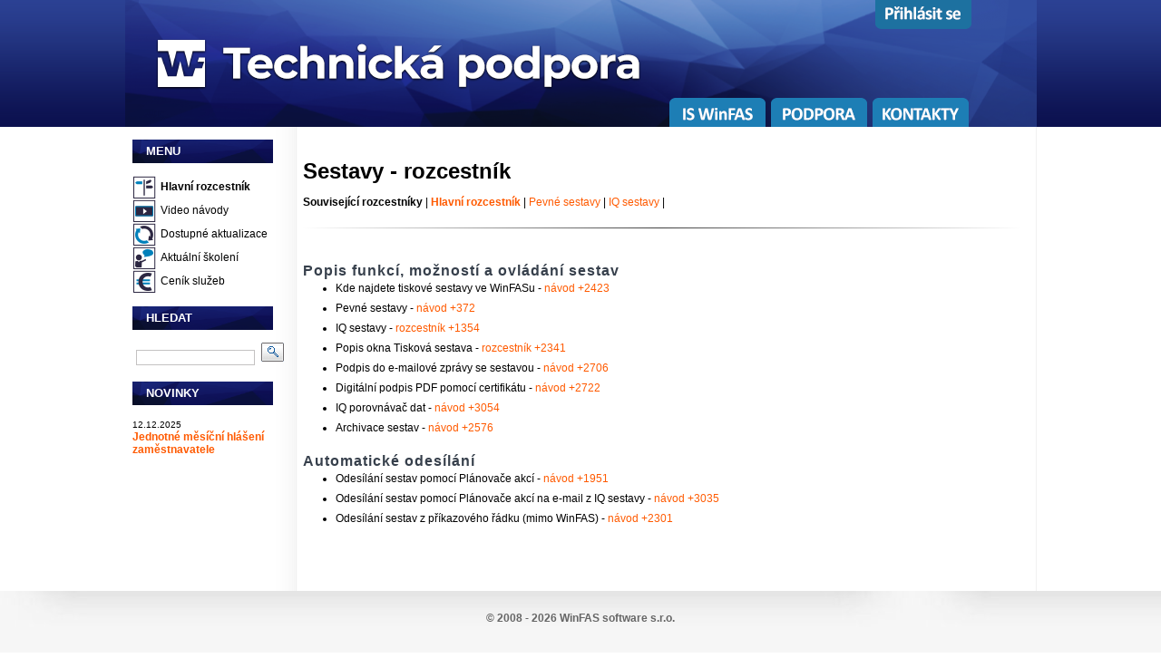

--- FILE ---
content_type: text/html
request_url: http://kontakty.winfas.cz/index.php?pk_d9101__=2300
body_size: 14525
content:



 




<!doctype html><html lang="cs">  <head>    <meta http-equiv="content-type" content="text/html; charset=cp-1250">   <meta name="description" content="WinFAS je ekonomick� informa�n� syst�m ide�ln� pro obchodn� a zem�ldsk� podniky.">   <meta name="keywords" content="ekonomick� informa�n� syst�m,zv��ata,mzdy,majetek,pozemky,��etnictv�,z�soby">   <!--<link rel="shortcut icon" href="style_img/icon_wf.ico">-->   <link rel="shortcut icon" type="image/png" href="style_img/icon-podpora.png">    <!--<meta http-equiv="Content-Style-Type" content="text/css">-->    <!--<meta http-equiv="Content-Script-Type" content="text/javascript">-->    <!--<meta http-equiv="content-language" content="cs">-->    <meta name="verify-v1" content="zyBSLmNOIGXdBomhUfQu+HM+JnrdWIeGWED905q7JAU=">    <meta name="googlebot" content="index, follow">    <meta name="Seznambot" content="index, follow">    <meta name="robots" content="index, follow">    <meta name="author" content="WinFAS software s.r.o."><link rel='alternate' type='application/atom+xml' title='WinFAS.cz- Rozcestn�k - Sestavy' href='http://www.winfas.cz/rss.php?sekce=9'><link href="winfas_content.css" rel="stylesheet" media="screen" type="text/css"><link href="style.css" rel="stylesheet" type="text/css" media="screen"><link href="style_print.css" rel="stylesheet" type="text/css" media="print"><!--</style>--><!--[if lte IE 6]><link href="style_print_ie6.css" rel="stylesheet" type="text/css" media="print"><![endif]-->	<link rel="stylesheet" type="text/css" href="./fancybox/jquery.fancybox-1.2.5.css" media="screen">    <title>WinFAS - Rozcestn�k - Sestavy</title>  <script type="text/javascript">function download(file) {  window.location = file;}function text(ext) {  alert(ext);}function addEngine(){return window.external.AddSearchProvider('http://www.winfas.cz/opensearch_winfas.xml');};function new_window(theURL,winName,features) { //zv�t�ov�tko obr�zk�  window.open(theURL,winName,features);}  function noEnter()  {	if (event.keyCode == 13)	{		event.cancelBubble = true;		event.returnValue = false;         }  }</script> 	<script type="text/javascript" src="./fancybox/jquery.min.js"></script>	<script type="text/javascript" src="./fancybox/jquery.fancybox-1.2.5.pack.js"></script>	<script type="text/javascript">		$(document).ready(function() {			$("a.zoom").fancybox();			$("a.zoom1").fancybox({				'overlayOpacity'	:	0.7,				'overlayColor'		:	'#FFF'			});			$("a.zoom2").fancybox({				'zoomSpeedIn'		:	500,				'zoomSpeedOut'		:	500,				'overlayShow'		:	false			});		});		function smaz(){		document.getElementById("hledat").value='';   }	</script><script type = "text/javascript">          function displayNextImage() {              if (pocet > 0)              {              xy = (xy == pocet) ? 1 : xy+1;              document.getElementById("img").src = "http://podpora.winfas.cz/vkladani_baneru/"+images[xy];               document.getElementById("odkaz").href = odkazy[xy];              }          }          function displayPreviousImage() {              xy = (xy = 1) ? pocet : xy - 1;              document.getElementById("img").src = "http://podpora.winfas.cz/vkladani_baneru/"+images[xy];               document.getElementById("odkaz").href = odkazy[xy];          }          function startTimer() {              setInterval(displayNextImage, 3000);          }          var xy;          xy=1;           </script><script>var images = [];</script><script>var pocet = 0;</script><script>var odkazy = "";</script>  </head>  <body onload = "startTimer()">  <script type="application/ld+json">    {      "@context": "http://schema.org",      "@type": "Organization",      "name": "WinFAS software s.r.o.",      "url": "http://www.winfas.cz",      "sameAs": [        "https://www.facebook.com/winfascz/",        "https://plus.google.com/102973200216606460918"      ]    }  </script>  <div id="wrapper">    <div id="wrapper2">      <div id="header">      <a href="https://podpora.winfas.cz"><img src="style_img/img-hlavicka.png" alt="Technick� podpora" /></a>    <div id="cookies">     <p style="float:left; color:white;">Pou��v�n�m tohoto webu vyjad�ujete souhlas s u��v�n�m soubor� cookie.</p>     <a style="float:left; margin-left:25px; color:white;" href="https://www.google.com/intl/cs/policies/technologies/cookies/" target="_blank" >V�ce informac�</a>     <a style="margin-left:25px; color:white;" onclick="closecookies();">Rozum�m</a>    </div> <script>function getCookie(cname) {    var name = cname + "=";    var ca = document.cookie.split(';');    for(var i=0; i<ca.length; i++) {        var c = ca[i];        while (c.charAt(0)==' ') c = c.substring(1);        if (c.indexOf(name) == 0) return c.substring(name.length, c.length);    }    return "";}var x = getCookie("cookieclicked");if (x=="yes"){document.getElementById("cookies").style.display = "none";}</script><script>function closecookies() {document.getElementById("cookies").style.display = "none";document.cookie="cookieclicked=yes; expires=Thu, 18 Dec 9999 12:00:00 UTC";}</script>          	 		  <div id="menu" ><li class="is_menu"><a href="http://www.winfas.cz" target="_blank"><img src="../style_img/is-winfas.png" onmouseover="this.src='../style_img/is-winfas_invert.png'" onmouseout="this.src='../style_img/is-winfas.png'" alt="IS WinFAS"></a></li><li class="is_menu"><a href="https://podpora.winfas.cz"><img src="../style_img/podpora.png" onmouseover="this.src='../style_img/podpora_invert.png'" onmouseout="this.src='../style_img/podpora.png'" alt="Podpora"></a></li><li class="is_menu"><a href="/index.php?clanek=59-informacni-system-kontakt-osobni-kontakty"><img src="../style_img/kontakty.png" onmouseover="this.src='../style_img/kontakty_invert.png'" onmouseout="this.src='../style_img/kontakty.png'" alt="Kontakty"></a></li>        			  </div>        <div  id="crm_menu">          <ul><li class="is_menu"><a href="https://crm.okfas.cz/index.php?pk_d9101__=65"><img src="../style_img/prihlaseni.png" onmouseover="this.src='../style_img/prihlaseni_invert.png'" onmouseout="this.src='../style_img/prihlaseni.png'" alt="P�ihl�sit se"></a></li></ul>        </div>       		  </div>		  <!-- end #header -->		  <div id="page">			 <div class="sidebar">				<div>          <div class="dtree">            <div class="dTreeNode">                <h3 class="h3menu">MENU</h3>            </div>            <div class="clip" style="display:block;">              <div class="dTreeNode">                <img src="style_img/icon-01-rozcestnik.png" alt="Hlavn� rozcestn�k">                <a style="font-weight: bold;" class="node" title="Hlavn� rozcestn�k" href="/index.php?clanek=2020">Hlavn� rozcestn�k</a>              </div>              <div class="dTreeNode">                <img src="style_img/icon-02-video-navody.png" alt="Video n�vody">                <a class="node" title="Video n�vody" href="/index.php?clanek=2040-informacni-system-podpora-videonavody">Video n�vody</a>              </div>              <div class="dTreeNode">                <img src="style_img/icon-03-aktualizace.png" alt="Dostupn� aktualizace">                <a class="node" title="Dostupn� aktualizace" href="/index.php?clanek=96-informacni-system-podpora-aktualizace-systemu">Dostupn� aktualizace</a>              </div>                             <div class="dTreeNode">                <img src="style_img/icon-04-skoleni.png" alt="Aktu�ln� �kolen�">                <a class="node" title="Aktu�ln� �kolen�" href="/index.php?clanek=768-informacni-system-podpora-skoleni">Aktu�ln� �kolen�</a>              </div>              <div class="dTreeNode">                <img src="style_img/icon-05-cenik-sluzeb.png" alt="Cen�k slu�eb">                <a class="node" title="Cen�k slu�eb" href="/index.php?clanek=782-informacni-system-podpora-cenik-sluzeb">Cen�k slu�eb</a>               </div>              <!--                            <div class="dTreeNode">                <img src="style_img/icon-06-zaklady-ovladani.png" alt="Z�klady ovl�d�n�">                <a class="node" title="Z�klady ovl�d�n�" href="/index.php?clanek=2041">Z�klady ovl�d�n�</a>              </div>              <div class="dTreeNode">                <img src="img/join_test.gif" alt="">                <a class="node" title="Pravidla technick� podpory" href="/index.php?clanek=1044-informacni-system-podpora-pravidla_technicke_podpory_">Pravidla technick� podpory</a>              </div>              -->            </div>          </div>                    <div class="dtree">            <div class="dTreeNode">              <h3 class="h3menu">HLEDAT</h3>            </div>            <div class="dTreeNode">                          <form id="searchform" method="get"  action="../hledej.php?parh=1">                <p style="margin: 0px;">                  <input type="text" name="text" id="s" size="15" style="margin:4px;">                  <input type="submit" style="height:21px; width: 25px; background-image: url(../style_img/Search.gif); border: none;" value="">                  <input type="hidden" name="parh" value="1">                </p>                <!--                <p style="margin-bottom: 0px;">                  <a href="hledej.php?parh=1" style="padding-left:35px; color:#6B6B6B;">                    [Roz���en�]                  </a>                </p>                -->                              </form>                   </div>          </div>                        <div class="dtree">            <div class="dTreeNode">              <h3 class="h3menu">NOVINKY</h3>            </div>            <div class="dTreeNode"><table class="tabulka_bez" cellspacing="0" cellpadding="0" style="white-space: normal;"><tr><td style="font-size: 12px; font-style : underlink;"><span style="font-size:10px;">12.12.2025</span><br><a style="color: #FF5A00;" href="/index.php?clanek=3700-jednotne_mesicni_hlaseni_zamestnavatele_-_jmhz"><b>Jednotn� m�s��n� hl�en� zam�stnavatele</b></a>    <br><br></td>         </tr></table>            </div>          </div>            				</div>			</div>			<!-- end #sidebar --></div><div id="content">				<div class="post">        <h1>Sestavy - rozcestn&iacute;k</h1>
<p><strong>Souvisej&iacute;c&iacute; rozcestn&iacute;ky</strong> |<strong> <a title="Hlavn&iacute; rozcestn&iacute;k - moduly WinFASu" href="../index.php?pk_d9101__=2020">Hlavn&iacute; rozcestn&iacute;k</a> </strong>| <a title="Tiskov&aacute; sestava" href="../index.php?pk_d9101__=2341">Pevn&eacute; sestavy</a> | <a title="Rozcestn&iacute;k - IQ sestavy" href="../index.php?pk_d9101__=1354">IQ sestavy</a> |</p>
<hr />
<p>&nbsp;</p>
<h2>Popis funkc&iacute;, mo�nost&iacute; a ovl&aacute;d&aacute;n&iacute; sestav</h2>
<ul>
<li>Kde najdete tiskov&eacute; sestavy ve WinFASu - <a title="Tiskov&eacute; sestavy - kde naj&iacute;t a jak je spustit" href="../index.php?pk_d9101__=2423">n&aacute;vod +2423</a></li>
<li>Pevn&eacute; sestavy - <a title="Pevn&eacute; sestavy" href="../index.php?pk_d9101__=372">n&aacute;vod +372</a></li>
<li>IQ sestavy - <a title="Rozcestn&iacute;k - IQ sestavy" href="../index.php?pk_d9101__=1354">rozcestn&iacute;k +1354</a></li>
<li>Popis okna Tiskov&aacute; sestava - <a title="Tiskov&aacute; sestava" href="../index.php?pk_d9101__=2341">rozcestn&iacute;k +2341<br /></a></li>
<li>Podpis do e-mailov&eacute; zpr&aacute;vy se sestavou - <a title="Nastaven&iacute; podpisu do e-mail� z WinFASu" href="../index.php?pk_d9101__=2706">n&aacute;vod +2706</a></li>
<li>Digit&aacute;ln&iacute; podpis PDF pomoc&iacute; certifik&aacute;tu - <a title="Podeps&aacute;n&iacute; PDF pomoc&iacute; certifik&aacute;tu" href="../index.php?pk_d9101__=2722">n&aacute;vod +2722</a></li>
<li>IQ porovn&aacute;va� dat - <a title="IQ porovn&aacute;va� dat" href="../index.php?pk_d9101__=3054">n&aacute;vod +3054</a></li>
<li>Archivace sestav - <a title="Archivace sestav" href="../index.php?pk_d9101__=2576">n&aacute;vod +2576</a></li>
</ul>
<h2>Automatick&eacute; odes&iacute;l&aacute;n&iacute;</h2>
<ul>
<li>Odes&iacute;l&aacute;n&iacute; sestav pomoc&iacute; Pl&aacute;nova�e akc&iacute; - <a title="Automatick&eacute; odes&iacute;l&aacute;n&iacute; sestav pomoc&iacute; Pl&aacute;nova�e akc&iacute;" href="../index.php?pk_d9101__=1951">n&aacute;vod +1951</a></li>
<li>Odes&iacute;l&aacute;n&iacute; sestav pomoc&iacute; Pl&aacute;nova�e akc&iacute; na e-mail z IQ sestavy - <a title="Pl&aacute;nova� akc&iacute; - Upozorn�n&iacute; dle dat z IQ sestavy" href="../index.php?pk_d9101__=3035">n&aacute;vod +3035</a></li>
<li>Odes&iacute;l&aacute;n&iacute; sestav z p�&iacute;kazov&eacute;ho �&aacute;dku (mimo WinFAS) - <a title="Automatick&eacute; odes&iacute;l&aacute;n&iacute; sestav z p�&iacute;kazov&eacute;ho �&aacute;dku" href="../index.php?pk_d9101__=2301">n&aacute;vod +2301</a></li>
</ul>
<p>&nbsp;</p>   <div class="tisk_o_clanku" style="border: dotted 2px black; padding: 2px; "><b>Autor:</b>&nbsp;&nbsp;&nbsp; SUK Ond�ej&nbsp;&nbsp;&nbsp; | <b>Posl.zm�na:</b>&nbsp;&nbsp;&nbsp; 27.02.2023&nbsp;&nbsp;&nbsp; | <b>�l�nek:</b>&nbsp;&nbsp;&nbsp; 2300&nbsp;&nbsp;&nbsp; | <b>&nbsp;&nbsp;&nbsp; www.WinFAS.cz &nbsp;&nbsp;&nbsp;</b>   </div></div></div>			<!-- end #content -->
			<div style="clear: both;">&nbsp;</div>
		</div>
		<!-- end #page -->
	</div>
	<!-- end #wrapper2 -->

  <!--
  <div id="myfooter">

  </div>
  -->
</div>
<!-- end #wrapper -->
<div id="footer"><p><strong><a href="../index.php?clanek=60-informacni-system-vyrobce-o_spolecnosti">&copy; 2008 - 2026 WinFAS software s.r.o. </a> </p></div><!--
<script type="text/javascript">
var gaJsHost = (("https:" == document.location.protocol) ? "https://ssl." : "http://www.");
document.write(unescape("%3Cscript src='" + gaJsHost + "google-analytics.com/ga.js' type='text/javascript'%3E%3C/script%3E"));
</script>
<script type="text/javascript">
var pageTracker = _gat._getTracker("UA-6389393-3");
pageTracker._initData();
pageTracker._trackPageview();
</script>
-->
<!-- Global site tag (gtag.js) - Google Analytics -->
<script async src="https://www.googletagmanager.com/gtag/js?id=UA-6389393-4"></script>
<script>
  window.dataLayer = window.dataLayer || [];
  function gtag(){dataLayer.push(arguments);}
  gtag('js', new Date());

  gtag('config', 'UA-6389393-4');
</script>

</body>
</html> 
